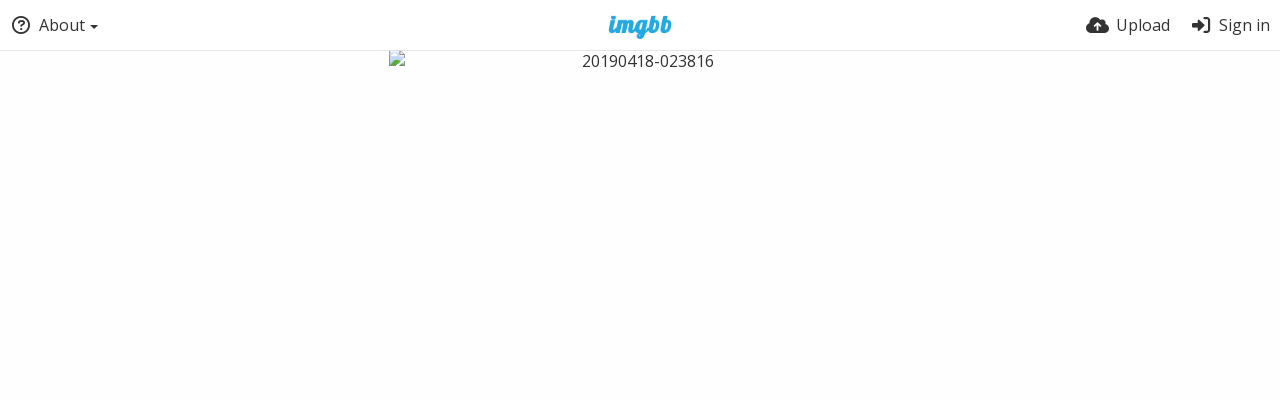

--- FILE ---
content_type: text/html; charset=UTF-8
request_url: https://ibb.co/5kkQ70d
body_size: 6230
content:
<!DOCTYPE HTML>
<html lang="en" dir="ltr" class="device-nonmobile tone-light no-js" prefix="og: http://ogp.me/ns#">
<head>
<meta charset="utf-8">
<meta name="apple-mobile-web-app-status-bar-style" content="black">
<meta name="mobile-web-app-capable" content="yes">
<meta name="viewport" content="width=device-width, initial-scale=1">
<meta name="google" content="notranslate" />
<meta name="description" content="Image 20190418-023816 hosted on ImgBB">
<title>20190418-023816 hosted at ImgBB — ImgBB</title>
<link rel="preconnect" href="https://simgbb.com">
<link rel="preconnect" href="https://fonts.googleapis.com">
<link rel="preconnect" href="https://fonts.gstatic.com" crossorigin>
<link href="https://fonts.googleapis.com/css2?family=Open+Sans:wght@300;400;500&display=swap" rel="stylesheet">
<link rel="stylesheet" href="//simgbb.com/8179/ibb.css">
<script>document.documentElement.className+=" js";var devices=["phone","phablet","tablet","laptop","desktop","largescreen"],window_to_device=function(){for(var e=[480,768,992,1200,1880,2180],t=[],n="",d=document.documentElement.clientWidth||document.getElementsByTagName("body")[0].clientWidth||window.innerWidth,c=0;c<devices.length;++c)d>=e[c]&&t.push(devices[c]);for(0==t.length&&t.push(devices[0]),n=t[t.length-1],c=0;c<devices.length;++c)document.documentElement.className=document.documentElement.className.replace(devices[c],""),c==devices.length-1&&(document.documentElement.className+=" "+n),document.documentElement.className=document.documentElement.className.replace(/\s+/g," ");if("laptop"==n||"desktop"==n){var o=document.getElementById("pop-box-mask");null!==o&&o.parentNode.removeChild(o)}};window_to_device(),window.onresize=window_to_device;function jQueryLoaded(){!function(n,d){n.each(readyQ,function(d,e){n(e)}),n.each(bindReadyQ,function(e,i){n(d).bind("ready",i)})}(jQuery,document)}!function(n,d,e){function i(d,e){"ready"==d?n.bindReadyQ.push(e):n.readyQ.push(d)}n.readyQ=[],n.bindReadyQ=[];var u={ready:i,bind:i};n.$=n.jQuery=function(n){return n===d||void 0===n?u:void i(n)}}(window,document);</script><link rel="shortcut icon" href="//simgbb.com/images/favicon.png">
<link rel="icon" type="image/png" href="//simgbb.com/images/favicon.png" sizes="192x192">
<link rel="apple-touch-icon" href="//simgbb.com/images/favicon.png" sizes="180x180">
<meta property="og:type" content="article" />
<meta property="og:url" content="https://ibb.co/5kkQ70d" />
<meta property="og:title" content="20190418-023816 hosted at ImgBB" />
<meta property="og:site_name" content="ImgBB" />
<meta property="og:description" content="Image 20190418-023816 hosted on ImgBB" />
<meta property="og:image" content="https://i.ibb.co/dttNhTS/20190418-023816.jpg" />
<meta property="og:image:width" content="3024" />
<meta property="og:image:height" content="4032" />
<meta name="twitter:card" content="photo">
<meta name="twitter:description" content="Image 20190418-023816 hosted on ImgBB">
<meta name="twitter:title" content="20190418-023816 hosted at ImgBB">
<meta name="twitter:site" content="@imgbb_com">
<link rel="alternate" type="application/json+oembed" href="https://ibb.co/5kkQ70d/oembed.json" title="20190418-023816 hosted at ImgBB — ImgBB">
<link rel="alternate" type="application/xml+oembed" href="https://ibb.co/5kkQ70d/oembed.xml" title="20190418-023816 hosted at ImgBB — ImgBB">
<link rel="image_src" href="https://i.ibb.co/dttNhTS/20190418-023816.jpg">
</head>
<body id="image" class=" no-margin-top">
<header id="top-bar" class="top-bar">
<div class="content-width">
<div id="logo" class="top-bar-logo"><a href="https://imgbb.com"><img width="116px" height="24px" src="//simgbb.com/images/logo.png" alt="ImgBB"></a></div>
<ul class="top-bar-left float-left">
<li data-action="top-bar-menu-full" data-nav="mobile-menu" class="top-btn-el phone-show phablet-show hidden">
<span class="top-btn-text"><span class="icon icon-bars"></span></span>
</li>
<li data-nav="about" class="phone-hide phablet-hide pop-btn pop-keep-click">
<span class="top-btn-text"><span class="icon icon-circle-question"></span><span class="btn-text phone-hide phablet-hide">About</span><span class="arrow-down"></span></span>
<div class="pop-box arrow-box arrow-box-top anchor-left">
<div class="pop-box-inner pop-box-menu">
<ul><li class="with-icon text-overflow-ellipsis"><a href="https://imgbb.com/plugin"><span class="btn-icon icon-code"></span>Plugin</a></li>
<li class="with-icon text-overflow-ellipsis"><a href="https://api.imgbb.com/"><span class="btn-icon icon-gear"></span>API</a></li>
<li class="with-icon text-overflow-ellipsis"><a href="https://imgbb.com/tos"><span class="btn-icon icon-landmark"></span>Terms of Service</a></li>
<li class="with-icon text-overflow-ellipsis"><a href="https://imgbb.com/privacy"><span class="btn-icon icon-lock"></span>Privacy</a></li>
<li class="with-icon text-overflow-ellipsis"><a href="https://imgbb.com/contact"><span class="btn-icon icon-at"></span>Contact</a></li></ul></div>
</div>
</li>
</ul>
<ul class="top-bar-right float-right keep-visible">
<li class="top-btn-el"><a href="https://imgbb.com/upload"><span class="top-btn-text"><span class="icon icon-cloud-arrow-up"></span><span class="btn-text phone-hide phablet-hide">Upload</span></span></a></li>
<li id="top-bar-signin" data-nav="signin" class="top-btn-el">
<a href="https://imgbb.com/login" class="top-btn-text"><span class="icon icon-right-to-bracket"></span><span class="btn-text phone-hide phablet-hide">Sign in</span></a>
</li>
</ul>
</div>
</header><div id="image-viewer" class="image-viewer full-viewer">
<div id="image-viewer-container" class="image-viewer-main image-viewer-container">
<img src="https://i.ibb.co/w77nvkT/20190418-023816.jpg" alt="20190418-023816" width="3024" height="4032" data-is360="0" data-load="full">
</div>
</div>
<script>
// Loader js
var divLoading = document.createElement("div");
var panelThumbs = document.querySelector('.panel-thumbs');
var panelThumbList = document.querySelectorAll('.panel-thumb-list > li');
divLoading.id = "image-viewer-loading";
divLoading.className = "soft-hidden";
document.getElementById("image-viewer").appendChild(divLoading);

// Fix the image-viewer height (or width) asap with native js

image_viewer_full_fix = function() {

	var viewer = document.getElementById("image-viewer"),
		container = document.getElementById("image-viewer-container"),
		zoomAble = viewer.getElementsByTagName('img')[0],
		top = document.getElementById("top-bar"),
		imgSource = {
			width: 3024,
			height: 4032		},
		img = {width: imgSource.width, height: imgSource.height},
		ratio = imgSource.width/imgSource.height;
	
	var canvas = {
			height: window.innerHeight - (typeof top !== "undefined" ? top.clientHeight : 0),
			width: viewer.clientWidth
		};
	
	var viewer_banner_top = 0,
		viewer_banner_foot = 0;
	
	if(viewer_banner_top) {
		var viewer_banner_height = 90;
		canvas.height -= viewer_banner_height + 20;
	}
	if(viewer_banner_foot) {
		var viewer_banner_height = 280;
		canvas.height -= viewer_banner_height + 60;
	}
	
	if (panelThumbList.length > 0) {
		canvas.height -= panelThumbs.offsetHeight;
	}
	if(1/ratio < 2) {
		container.style.height = canvas.height + "px";
	}
	
	var hasClass = function(element, cls) {
		return (" " + element.className + " ").indexOf(" " + cls + " ") > -1;
	}

	if(img.width > canvas.width) {
		img.width = canvas.width;
	}

	img.height = (img.width/ratio);
	
	if(zoomAble.dataset.is360 == '0') {
		if(img.height > canvas.height && (img.height/img.width) < 3) {
			img.height = canvas.height;
		}
		if(img.height == canvas.height) {
			img.width = (img.height * ratio);
		}
		if(imgSource.width !== img.width) {
			if(img.width > canvas.width) {
				img.width = canvas.width;
				img.height = (img.width/ratio);
			} else if((img.height/img.width) > 3) {
				img = imgSource;
				if(img.width > canvas.width) {
					img.width = canvas.width * 0.8;
				}
				img.height = (img.width/ratio);
			}
		}
		if(imgSource.width > img.width || img.width <= canvas.width) {
			if(img.width == canvas.width || imgSource.width == img.width) {
				zoomAble.className = zoomAble.className.replace(/\s+cursor-zoom-(in|out)\s+/, " ");
			} else {
				if(!hasClass(zoomAble, "cursor-zoom-in")) {
					zoomAble.className += " cursor-zoom-in";
				} else {
					zoomAble.className = zoomAble.className.replace(/\s+cursor-zoom-in\s+/, " ");
					if(!hasClass(zoomAble, "cursor-zoom-in")) {
						zoomAble.className += " cursor-zoom-in";
						styleContainer = false;
					}
				}
			}
			zoomAble.className = zoomAble.className.trim().replace(/ +/g, ' ');
		}
	}
	
	img = {
		width: img.width + "px",
		height: img.height + "px",
		display: "block"
	}
	
	if(zoomAble.style.width !== img.width) {
		for(var k in img) {
			zoomAble.style[k] = img[k];
		}
	}
	if (panelThumbList.length > 0) {
		document.querySelector('#panel-thumb-list li.current').scrollIntoView({
			behavior: 'auto',
			block: 'nearest',
			inline: 'nearest'
		});
	}
}

image_viewer_full_fix();
</script><div class="content-width margin-top-10">
<div class="header header-content margin-bottom-10">
<div class="header-content-left">
<div class="header-content-breadcrum">
<div class="breadcrum-item">
<span class="breadcrum-text"><span class="icon icon-eye-slash soft-hidden" data-content="privacy-private" title="This content is private" rel="tooltip"></span></span>
</div>
</div>
</div>
<div class="header-content-right">
<a href="https://i.ibb.co/dttNhTS/20190418-023816.jpg" download="20190418-023816.jpg" class="btn btn-download default" rel="tooltip" title="3024 x 4032 - JPG 2.2 MB"><span class="btn-icon icon-download"></span></a>
<a href="https://imgbb.com/login" class="btn-like" data-liked="0"><span class="btn btn-unliked blue outline"><span class="btn-icon icon-heart"></span><span class="btn-text phone-hide">Like</span></span></a>
<a class="btn green" data-action="share"><span class="btn-icon icon-share-nodes"></span><span class="btn-text phone-hide">Share</span></a>
</div>
</div>
<div class="header header-content margin-bottom-10">
<div class="header-content-left">
<div class="header-content-breadcrum">
<div class="breadcrum-item"><div class="user-image default-user-image"><span class="icon icon-face-meh"></span></div></div>
</div>
</div>
<div class="header-content-right phone-margin-bottom-20"><div class="number-figures display-inline-block">11 <span>views</span></div></div>
</div>
<div class="header margin-bottom-10">
<h1 class="phone-float-none viewer-title"><a data-text="image-title" href="https://ibb.co/5kkQ70d">20190418-023816</a></h1>
</div>
<p class="description-meta margin-bottom-20">
Uploaded <span title="2019-09-19 00:51:03">6 years ago</span></p>
<div class="header margin-bottom-10 no-select">
<div class="phone-display-inline-block phablet-display-inline-block hidden tab-menu current" data-action="tab-menu">
<span class="btn-icon icon-code" data-content="tab-icon"></span><span class="btn-text" data-content="current-tab-label">Embed codes</span><span class="btn-icon icon-angle-down --show"></span><span class="btn-icon icon-angle-up --hide"></span>
</div><ul class="content-tabs phone-hide phablet-hide">
<li class="current"><a id="tab-embeds-link" data-tab="tab-embeds" href=""><span class="btn-icon icon-code"></span><span class="btn-text">Embed codes</span></a></li>
<li class=""><a id="tab-about-link" data-tab="tab-about" href=""><span class="btn-icon icon-image"></span><span class="btn-text">About</span></a></li>
</ul>
</div>
<div id="tabbed-content-group">
<div id="tab-about" class="tabbed-content">
<div class="c9 phablet-c1 fluid-column grid-columns">
<div class="panel-description default-margin-bottom">
<p class="description-text margin-bottom-5" data-text="image-description"></p>
<div data-content="exif-data">
<ul class="tabbed-content-list table-li">
<li><span class="c5 display-table-cell padding-right-10">Camera Make</span> <span class="display-table-cell">samsung</span></li>
<li><span class="c5 display-table-cell padding-right-10">Camera Model</span> <span class="display-table-cell">SM-G960F</span></li>
<li><span class="c5 display-table-cell padding-right-10">Exposure Time</span> <span class="display-table-cell">1/33s</span></li>
<li><span class="c5 display-table-cell padding-right-10">Aperture</span> <span class="display-table-cell">ƒ/1.5</span></li>
<li><span class="c5 display-table-cell padding-right-10">ISO</span> <span class="display-table-cell">320</span></li>
<li><span class="c5 display-table-cell padding-right-10">Focal Length</span> <span class="display-table-cell">430/100 mm</span></li>
<li><span class="c5 display-table-cell padding-right-10">Brightness Value</span> <span class="display-table-cell">-42/100</span></li>
<li><span class="c5 display-table-cell padding-right-10">Color Space</span> <span class="display-table-cell">sRGB</span></li>
<li><span class="c5 display-table-cell padding-right-10">Date Time Digitized</span> <span class="display-table-cell">2019-04-18 02:38:16</span></li>
<li><span class="c5 display-table-cell padding-right-10">Date Time Original</span> <span class="display-table-cell">2019-04-18 02:38:16</span></li>
<li><span class="c5 display-table-cell padding-right-10">Exif Version</span> <span class="display-table-cell">0220</span></li>
<li><span class="c5 display-table-cell padding-right-10">Exposure Bias Value</span> <span class="display-table-cell">0/10</span></li>
<li><span class="c5 display-table-cell padding-right-10">Exposure Mode</span> <span class="display-table-cell">Auto</span></li>
<li><span class="c5 display-table-cell padding-right-10">Exposure Program</span> <span class="display-table-cell">Program AE</span></li>
<li><span class="c5 display-table-cell padding-right-10">Flash</span> <span class="display-table-cell">No Flash</span></li>
<li><span class="c5 display-table-cell padding-right-10">Max Aperture Value</span> <span class="display-table-cell">116/100</span></li>
<li><span class="c5 display-table-cell padding-right-10">Metering Mode</span> <span class="display-table-cell">Center-weighted average</span></li>
<li><span class="c5 display-table-cell padding-right-10">Orientation</span> <span class="display-table-cell">Rotate 90 CW</span></li>
<li><span class="c5 display-table-cell padding-right-10">Resolution Unit</span> <span class="display-table-cell">inches</span></li>
<li><span class="c5 display-table-cell padding-right-10">Scene Capture Type</span> <span class="display-table-cell">Standard</span></li>
<li><span class="c5 display-table-cell padding-right-10">Software</span> <span class="display-table-cell">G960FXXS1BRF3</span></li>
<li><span class="c5 display-table-cell padding-right-10">White Balance</span> <span class="display-table-cell">Auto</span></li>
<li><span class="c5 display-table-cell padding-right-10">X Resolution</span> <span class="display-table-cell">72/1 dpi</span></li>
<li><span class="c5 display-table-cell padding-right-10">Y Resolution</span> <span class="display-table-cell">72/1 dpi</span></li>
</ul>
</div>
</div>
</div>
<div class="c15 phablet-c1 fluid-column grid-columns margin-left-10 phablet-margin-left-0">
</div>
</div>
<div id="tab-embeds" class="tabbed-content visible">
<div class="c24 margin-left-auto margin-right-auto"><div class="margin-bottom-30 growl static text-align-center clear-both" data-content="privacy-private"></div></div>
<div class="panel-share c16 phone-c1 phablet-c1 grid-columns margin-right-10">
<div class="panel-share-item">
<h4 class="pre-title">Direct links</h4>
<div class="panel-share-input-label copy-hover-display">
<h4 class="title c5 grid-columns">Image link</h4>
<div class="c10 phablet-c1 grid-columns"><input id="embed-code-1" type="text" class="text-input" value="https://ibb.co/5kkQ70d" data-focus="select-all" readonly><button class="input-action" data-action="copy" data-action-target="#embed-code-1">copy</button></div>
</div>
</div>
<div class="panel-share-item">
<h4 class="pre-title">Full image (linked)</h4>
<div class="panel-share-input-label copy-hover-display">
<h4 class="title c5 grid-columns">HTML</h4>
<div class="c10 phablet-c1 grid-columns"><input id="embed-code-2" type="text" class="text-input" value="&lt;a href=&quot;https://ibb.co/5kkQ70d&quot;&gt;&lt;img src=&quot;https://i.ibb.co/w77nvkT/20190418-023816.jpg&quot; alt=&quot;20190418-023816&quot; border=&quot;0&quot; /&gt;&lt;/a&gt;" data-focus="select-all" readonly><button class="input-action" data-action="copy" data-action-target="#embed-code-2">copy</button></div>
</div>
<div class="panel-share-input-label copy-hover-display">
<h4 class="title c5 grid-columns">BBCode</h4>
<div class="c10 phablet-c1 grid-columns"><input id="embed-code-3" type="text" class="text-input" value="[url=https://ibb.co/5kkQ70d][img]https://i.ibb.co/w77nvkT/20190418-023816.jpg[/img][/url]" data-focus="select-all" readonly><button class="input-action" data-action="copy" data-action-target="#embed-code-3">copy</button></div>
</div>
</div>
<div class="panel-share-item">
<h4 class="pre-title">Thumbnail image (linked)</h4>
<div class="panel-share-input-label copy-hover-display">
<h4 class="title c5 grid-columns">HTML</h4>
<div class="c10 phablet-c1 grid-columns"><input id="embed-code-4" type="text" class="text-input" value="&lt;a href=&quot;https://ibb.co/5kkQ70d&quot;&gt;&lt;img src=&quot;https://i.ibb.co/5kkQ70d/20190418-023816.jpg&quot; alt=&quot;20190418-023816&quot; border=&quot;0&quot; /&gt;&lt;/a&gt;" data-focus="select-all" readonly><button class="input-action" data-action="copy" data-action-target="#embed-code-4">copy</button></div>
</div>
<div class="panel-share-input-label copy-hover-display">
<h4 class="title c5 grid-columns">BBCode</h4>
<div class="c10 phablet-c1 grid-columns"><input id="embed-code-5" type="text" class="text-input" value="[url=https://ibb.co/5kkQ70d][img]https://i.ibb.co/5kkQ70d/20190418-023816.jpg[/img][/url]" data-focus="select-all" readonly><button class="input-action" data-action="copy" data-action-target="#embed-code-5">copy</button></div>
</div>
</div>
</div>
</div>
</div>
</div>
<div id="modal-share" class="hidden">
<span class="modal-box-title">Share</span>
<div class="image-preview"></div>
<p class="highlight margin-bottom-20 font-size-small text-align-center" data-content="privacy-private">__privacy_notes__</p>
<ul class="panel-share-networks">
<li><a data-href="http://www.facebook.com/share.php?u=__url__" class="popup-link btn-32 btn-social btn-facebook" rel="tooltip" data-tiptip="top" title="Facebook"><span class="btn-icon fab icon-facebook"></span></a></li>
<li><a data-href="https://twitter.com/intent/tweet?original_referer=__url__&url=__url__&text=__title__&via=imgbb_com" class="popup-link btn-32 btn-social btn-twitter" rel="tooltip" data-tiptip="top" title="Twitter"><span class="btn-icon fab icon-twitter"></span></a></li>
<li><a data-href="whatsapp://send?text=__title__ - view on ImgBB: __url__" class="popup-link btn-32 btn-social btn-whatsapp" rel="tooltip" data-tiptip="top" title="WhatsApp"><span class="btn-icon fab icon-whatsapp"></span></a></li>
<li><a data-href="http://vk.com/share.php?url=__url__" class="popup-link btn-32 btn-social btn-vk" rel="tooltip" data-tiptip="top" title="VK"><span class="btn-icon fab icon-vk"></span></a></li>
<li><a data-href="http://reddit.com/submit?url=__url__" class="popup-link btn-32 btn-social btn-reddit" rel="tooltip" data-tiptip="top" title="reddit"><span class="btn-icon fab icon-reddit"></span></a></li>
<li><a data-href="http://www.blogger.com/blog-this.g?n=__title__&source=&b=%3Ca%20href%3D%22__url__%22%20title%3D%22__title__%22%3E%3Cimg%20src%3D%22__image__%22%20%2F%3E%3C%2Fa%3E" class="popup-link btn-32 btn-social btn-blogger" rel="tooltip" data-tiptip="top" title="Blogger"><span class="btn-icon fab icon-blogger"></span></a></li>
<li><a data-href="http://www.tumblr.com/share/photo?source=__image__&caption=__title__&clickthru=__url__&title=__title__" class="popup-link btn-32 btn-social btn-tumblr" rel="tooltip" data-tiptip="top" title="Tumblr."><span class="btn-icon fab icon-tumblr"></span></a></li>
<li><a data-href="http://www.pinterest.com/pin/create/bookmarklet/?media=__image__&url=__url__&is_video=false&description=description&title=__title__" class="popup-link btn-32 btn-social btn-pinterest" rel="tooltip" data-tiptip="top" title="Pinterest"><span class="btn-icon fab icon-pinterest"></span></a></li>
<li><a data-href="mailto:?subject=__title__&body=__url__" class="popup-link btn-32 btn-social btn-at" rel="tooltip" data-tiptip="top" title="Email"><span class="btn-icon fas icon-at"></span></a></li></ul>
<div class="input-label margin-bottom-0">
<label for="modal-share-url">Link</label>
<div class="position-relative">
<input type="text" name="modal-share-url" id="modal-share-url" class="text-input" value="__url__" data-focus="select-all" readonly>
<button class="input-action" data-action="copy" data-action-target="#modal-share-url" value="">copy</button>
</div>
</div>
</div>
<script defer src="//simgbb.com/8179/jquery2.js" onload="jQueryLoaded(this, event)"></script>
<script defer src="//simgbb.com/8179/ibb.js" id="ibbjs"></script><script>
document.getElementById("ibbjs").addEventListener("load", function () {
PF.obj.devices = window.devices;
PF.fn.window_to_device = window.window_to_device;
PF.obj.config.base_url="https://ibb.co";
PF.obj.config.json_api="https://ibb.co/json";
PF.obj.config.listing.items_per_page="32";
PF.obj.config.auth_token="a75f36c4d17d7da81dda6c1c8bef9e43c68181af";
PF.obj.l10n={"An error occurred. Please try again later.":["An error occurred. Please try again later."],"average":["average"],"cancel":["cancel"],"Check the errors in the form to continue.":["Check the errors in the form to continue."],"Clipboard image":["Clipboard image"],"Confirm":["Confirm"],"Confirm action":["Confirm action"],"continue anyway":["continue anyway"],"File too large.":["File too large."],"Go back to the form":["Go back to the form"],"Invalid content owner request":["Invalid content owner request"],"Invalid or unsupported file format.":["Invalid or unsupported file format."],"loading":["loading"],"image":["image"],"or":["or"],"Save changes":["Save changes"],"Saving":["Saving"],"Sending":["Sending"],"Some files couldn't be added":["Some files couldn't be added"],"Submit":["Submit"],"very weak":["very weak"],"weak":["weak"]};
CHV.obj.embed_tpl={"links":{"label":"Links","options":{"viewer-links":{"label":"Viewer links","template":"%URL_VIEWER%","size":"viewer"}}},"html-codes":{"label":"HTML Codes","options":{"html-embed-medium":{"label":"HTML full linked","template":"<a href=\"%URL_VIEWER_PREVIEW%\"><img src=\"%MEDIUM_URL%\" alt=\"%MEDIUM_NAME%\" border=\"0\"><\/a>","size":"medium"},"html-embed-thumbnail":{"label":"HTML thumbnail linked","template":"<a href=\"%URL_VIEWER_THUMB%\"><img src=\"%THUMB_URL%\" alt=\"%THUMB_NAME%\" border=\"0\"><\/a>","size":"thumb"}}},"bbcodes":{"label":"BBCodes","options":{"bbcode-embed-medium":{"label":"BBCode full linked","template":"[url=%URL_VIEWER_PREVIEW%][img]%MEDIUM_URL%[\/img][\/url]","size":"medium"},"bbcode-embed-thumbnail":{"label":"BBCode thumbnail linked","template":"[url=%URL_VIEWER_THUMB%][img]%THUMB_URL%[\/img][\/url]","size":"thumb"}}}};
CHV.obj.config={"image":{"max_filesize":32000000,"load_max_filesize":8000000},"upload":{"image_types":["arw","avif","bmp","cr2","cr3","cur","cut","dcm","dds","dib","dng","emf","exr","fax","fig","fits","fpx","gbr","gd","gif","hdr","heic","heif","icns","ico","iff","ilbm","j2k","jpe","jpeg","jpg","jpf","jpm","jp2","jpx","miff","mng","mpo","nef","nrrd","orf","pbm","pcx","pdf","pgm","pic","pict","png","pnm","ppm","ps","psb","psd","qoi","raf","raw","rw2","sgi","sid","sr2","svg","tga","tif","tiff","vtf","webp","wmf","xbm","xcf","xpm","jpeg","tiff","heif"]},"listing":{"viewer":true}};CHV.obj.resource={"id":"5kkQ70d","type":"image","url":"https:\/\/ibb.co\/5kkQ70d","privacy":"","parent_url":""};CHV.obj.image_viewer.image={"width":3024,"height":4032,"ratio":"0.750000","is_360":false,"url":"https:\/\/i.ibb.co\/dttNhTS\/20190418-023816.jpg","url_viewer":"https:\/\/ibb.co\/5kkQ70d","medium":{"url":"https:\/\/i.ibb.co\/w77nvkT\/20190418-023816.jpg"}};CHV.obj.image_viewer.album={"id_encoded":""};CHV.fn.image_viewer_full_fix=window["image_viewer_full_fix"];image_viewer_full_fix();
ibb();
});
</script>
</body>
</html>